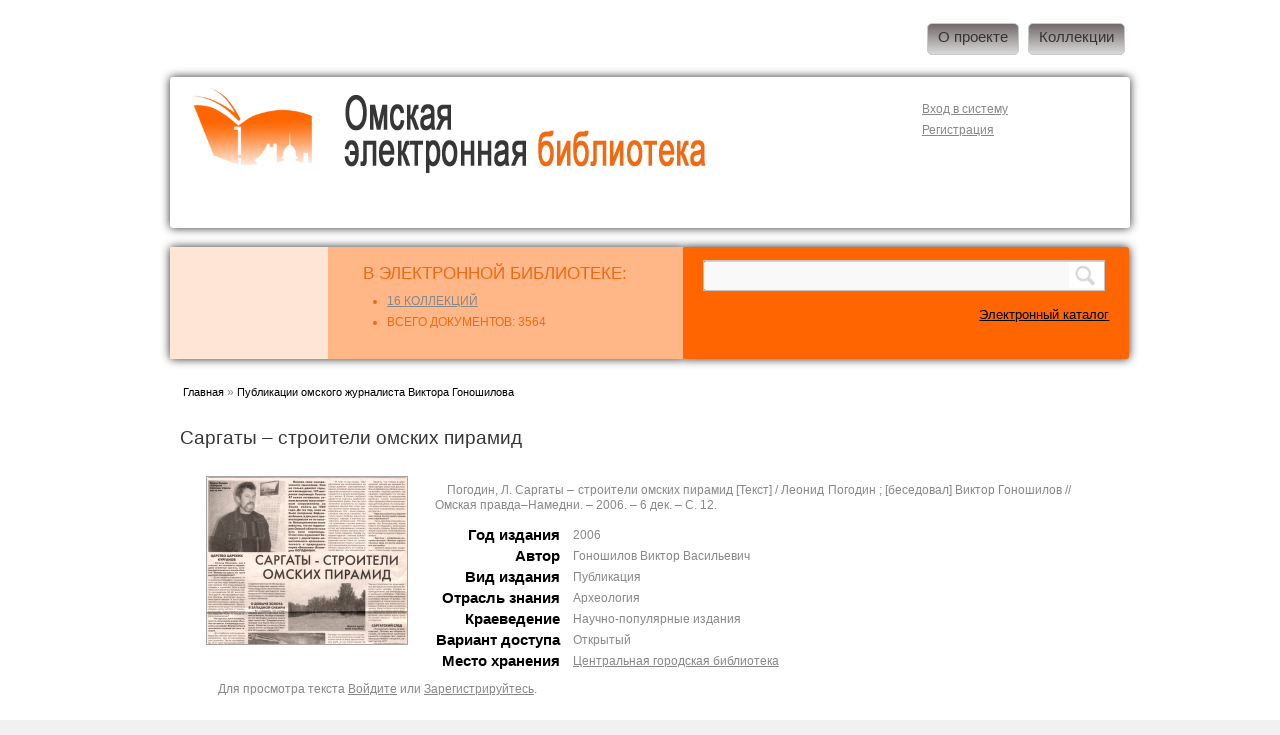

--- FILE ---
content_type: text/html; charset=utf-8
request_url: https://lib.omsk.ru/lib/node/4546
body_size: 8287
content:
<!DOCTYPE html PUBLIC "-//W3C//DTD XHTML+RDFa 1.0//EN"
  "http://www.w3.org/MarkUp/DTD/xhtml-rdfa-1.dtd">
<html xmlns="http://www.w3.org/1999/xhtml" xml:lang="ru" version="XHTML+RDFa 1.0" dir="ltr"
  xmlns:content="http://purl.org/rss/1.0/modules/content/"
  xmlns:dc="http://purl.org/dc/terms/"
  xmlns:foaf="http://xmlns.com/foaf/0.1/"
  xmlns:og="http://ogp.me/ns#"
  xmlns:rdfs="http://www.w3.org/2000/01/rdf-schema#"
  xmlns:sioc="http://rdfs.org/sioc/ns#"
  xmlns:sioct="http://rdfs.org/sioc/types#"
  xmlns:skos="http://www.w3.org/2004/02/skos/core#"
  xmlns:xsd="http://www.w3.org/2001/XMLSchema#">

<head profile="http://www.w3.org/1999/xhtml/vocab">
  <meta http-equiv="Content-Type" content="text/html; charset=utf-8" />
<meta name="Generator" content="Drupal 7 (http://drupal.org)" />
<link rel="canonical" href="/lib/node/4546" />
<link rel="shortlink" href="/lib/node/4546" />
<link rel="shortcut icon" href="https://lib.omsk.ru/lib/themes/omeb3/favicon.ico" type="image/vnd.microsoft.icon" />
  <title>Саргаты – строители омских пирамид  | Омские муниципальные библиотеки</title>
  <style type="text/css" media="all">
@import url("https://lib.omsk.ru/lib/modules/system/system.base.css?s2noqz");
@import url("https://lib.omsk.ru/lib/modules/system/system.menus.css?s2noqz");
@import url("https://lib.omsk.ru/lib/modules/system/system.messages.css?s2noqz");
@import url("https://lib.omsk.ru/lib/modules/system/system.theme.css?s2noqz");
</style>
<style type="text/css" media="all">
@import url("https://lib.omsk.ru/lib/modules/calendar/css/calendar_multiday.css?s2noqz");
@import url("https://lib.omsk.ru/lib/modules/comment/comment.css?s2noqz");
@import url("https://lib.omsk.ru/lib/modules/field/theme/field.css?s2noqz");
@import url("https://lib.omsk.ru/lib/modules/node/node.css?s2noqz");
@import url("https://lib.omsk.ru/lib/modules/search/search.css?s2noqz");
@import url("https://lib.omsk.ru/lib/modules/user/user.css?s2noqz");
@import url("https://lib.omsk.ru/lib/modules/views/css/views.css?s2noqz");
@import url("https://lib.omsk.ru/lib/modules/back_to_top/css/back_to_top.css?s2noqz");
@import url("https://lib.omsk.ru/lib/modules/ckeditor/css/ckeditor.css?s2noqz");
</style>
<style type="text/css" media="all">
@import url("https://lib.omsk.ru/lib/modules/colorbox/styles/default/colorbox_style.css?s2noqz");
@import url("https://lib.omsk.ru/lib/modules/ctools/css/ctools.css?s2noqz");
@import url("https://lib.omsk.ru/lib/modules/lightbox2/css/lightbox.css?s2noqz");
</style>
<style type="text/css" media="all">
@import url("https://lib.omsk.ru/lib/themes/omeb3/style.css?s2noqz");
@import url("https://lib.omsk.ru/lib/themes/omeb3/social-likes_classic.css?s2noqz");
</style>
<style type="text/css" media="print">
@import url("https://lib.omsk.ru/lib/themes/omeb3/print.css?s2noqz");
</style>
  <script type="text/javascript" src="https://lib.omsk.ru/lib/modules/jquery_update/replace/jquery/1.12/jquery.min.js?v=1.12.4"></script>
<script type="text/javascript" src="https://lib.omsk.ru/lib/misc/jquery-extend-3.4.0.js?v=1.12.4"></script>
<script type="text/javascript" src="https://lib.omsk.ru/lib/misc/jquery-html-prefilter-3.5.0-backport.js?v=1.12.4"></script>
<script type="text/javascript" src="https://lib.omsk.ru/lib/misc/jquery.once.js?v=1.2"></script>
<script type="text/javascript" src="https://lib.omsk.ru/lib/misc/drupal.js?s2noqz"></script>
<script type="text/javascript" src="https://lib.omsk.ru/lib/modules/jquery_update/js/jquery_browser.js?v=0.0.1"></script>
<script type="text/javascript" src="https://lib.omsk.ru/lib/modules/jquery_update/replace/ui/ui/minified/jquery.ui.effect.min.js?v=1.10.2"></script>
<script type="text/javascript" src="https://lib.omsk.ru/lib/modules/jquery_update/replace/ui/external/jquery.cookie.js?v=67fb34f6a866c40d0570"></script>
<script type="text/javascript" src="https://lib.omsk.ru/lib/modules/jquery_update/replace/jquery.form/4/jquery.form.min.js?v=4.2.1"></script>
<script type="text/javascript" src="https://lib.omsk.ru/lib/misc/form-single-submit.js?v=7.98"></script>
<script type="text/javascript" src="https://lib.omsk.ru/lib/misc/form.js?v=7.98"></script>
<script type="text/javascript" src="https://lib.omsk.ru/lib/misc/ajax.js?v=7.98"></script>
<script type="text/javascript" src="https://lib.omsk.ru/lib/modules/jquery_update/js/jquery_update.js?v=0.0.1"></script>
<script type="text/javascript" src="https://lib.omsk.ru/lib/modules/back_to_top/js/back_to_top.js?s2noqz"></script>
<script type="text/javascript" src="https://lib.omsk.ru/lib/sites/default/files/languages/ru_oe1nHtQ5Yzy6TBvcJV4LdUQDp91ER8ak1waSgfo3WmM.js?s2noqz"></script>
<script type="text/javascript" src="https://lib.omsk.ru/lib/sites/all/libraries/colorbox/jquery.colorbox-min.js?s2noqz"></script>
<script type="text/javascript" src="https://lib.omsk.ru/lib/modules/colorbox/js/colorbox.js?s2noqz"></script>
<script type="text/javascript" src="https://lib.omsk.ru/lib/modules/colorbox/styles/default/colorbox_style.js?s2noqz"></script>
<script type="text/javascript" src="https://lib.omsk.ru/lib/modules/lightbox2/js/lightbox.js?s2noqz"></script>
<script type="text/javascript" src="https://lib.omsk.ru/lib/modules/better_exposed_filters/better_exposed_filters.js?s2noqz"></script>
<script type="text/javascript" src="https://lib.omsk.ru/lib/modules/views/js/base.js?s2noqz"></script>
<script type="text/javascript" src="https://lib.omsk.ru/lib/misc/progress.js?v=7.98"></script>
<script type="text/javascript" src="https://lib.omsk.ru/lib/modules/views/js/ajax_view.js?s2noqz"></script>
<script type="text/javascript" src="https://lib.omsk.ru/lib/misc/collapse.js?v=7.98"></script>
<script type="text/javascript">
<!--//--><![CDATA[//><!--
jQuery.extend(Drupal.settings, {"basePath":"\/lib\/","pathPrefix":"","setHasJsCookie":0,"ajaxPageState":{"theme":"omeb3","theme_token":"9KN5UVLy4jFMTpUBX6J4bRfl3ePRxXeOxrEgVMWmwcI","jquery_version":"1.12","jquery_version_token":"orcanq3AtTbzHaEs0YTCY7gSoW9TXPjHzpLKdXwcjY4","js":{"modules\/jquery_update\/replace\/jquery\/1.12\/jquery.min.js":1,"misc\/jquery-extend-3.4.0.js":1,"misc\/jquery-html-prefilter-3.5.0-backport.js":1,"misc\/jquery.once.js":1,"misc\/drupal.js":1,"modules\/jquery_update\/js\/jquery_browser.js":1,"modules\/jquery_update\/replace\/ui\/ui\/minified\/jquery.ui.effect.min.js":1,"modules\/jquery_update\/replace\/ui\/external\/jquery.cookie.js":1,"modules\/jquery_update\/replace\/jquery.form\/4\/jquery.form.min.js":1,"misc\/form-single-submit.js":1,"misc\/form.js":1,"misc\/ajax.js":1,"modules\/jquery_update\/js\/jquery_update.js":1,"modules\/back_to_top\/js\/back_to_top.js":1,"public:\/\/languages\/ru_oe1nHtQ5Yzy6TBvcJV4LdUQDp91ER8ak1waSgfo3WmM.js":1,"sites\/all\/libraries\/colorbox\/jquery.colorbox-min.js":1,"modules\/colorbox\/js\/colorbox.js":1,"modules\/colorbox\/styles\/default\/colorbox_style.js":1,"modules\/lightbox2\/js\/lightbox.js":1,"modules\/better_exposed_filters\/better_exposed_filters.js":1,"modules\/views\/js\/base.js":1,"misc\/progress.js":1,"modules\/views\/js\/ajax_view.js":1,"misc\/collapse.js":1},"css":{"modules\/system\/system.base.css":1,"modules\/system\/system.menus.css":1,"modules\/system\/system.messages.css":1,"modules\/system\/system.theme.css":1,"modules\/calendar\/css\/calendar_multiday.css":1,"modules\/comment\/comment.css":1,"modules\/field\/theme\/field.css":1,"modules\/node\/node.css":1,"modules\/search\/search.css":1,"modules\/user\/user.css":1,"modules\/views\/css\/views.css":1,"modules\/back_to_top\/css\/back_to_top.css":1,"modules\/ckeditor\/css\/ckeditor.css":1,"modules\/colorbox\/styles\/default\/colorbox_style.css":1,"modules\/ctools\/css\/ctools.css":1,"modules\/lightbox2\/css\/lightbox.css":1,"themes\/omeb3\/style.css":1,"themes\/omeb3\/social-likes_classic.css":1,"themes\/omeb3\/print.css":1}},"colorbox":{"opacity":"0.85","current":"{current} of {total}","previous":"\u00ab Prev","next":"Next \u00bb","close":"Close","maxWidth":"98%","maxHeight":"98%","fixed":true,"mobiledetect":true,"mobiledevicewidth":"480px","file_public_path":"\/lib\/sites\/default\/files","specificPagesDefaultValue":"admin*\nimagebrowser*\nimg_assist*\nimce*\nnode\/add\/*\nnode\/*\/edit\nprint\/*\nprintpdf\/*\nsystem\/ajax\nsystem\/ajax\/*"},"lightbox2":{"rtl":"0","file_path":"\/lib\/(\\w\\w\/)public:\/","default_image":"\/lib\/modules\/lightbox2\/images\/brokenimage.jpg","border_size":10,"font_color":"000","box_color":"fff","top_position":"","overlay_opacity":"0.8","overlay_color":"000","disable_close_click":true,"resize_sequence":0,"resize_speed":400,"fade_in_speed":400,"slide_down_speed":600,"use_alt_layout":false,"disable_resize":false,"disable_zoom":false,"force_show_nav":false,"show_caption":true,"loop_items":false,"node_link_text":"View Image Details","node_link_target":false,"image_count":"Image !current of !total","video_count":"Video !current of !total","page_count":"Page !current of !total","lite_press_x_close":"press \u003Ca href=\u0022#\u0022 onclick=\u0022hideLightbox(); return FALSE;\u0022\u003E\u003Ckbd\u003Ex\u003C\/kbd\u003E\u003C\/a\u003E to close","download_link_text":"","enable_login":false,"enable_contact":false,"keys_close":"c x 27","keys_previous":"p 37","keys_next":"n 39","keys_zoom":"z","keys_play_pause":"32","display_image_size":"original","image_node_sizes":"()","trigger_lightbox_classes":"","trigger_lightbox_group_classes":"","trigger_slideshow_classes":"","trigger_lightframe_classes":"","trigger_lightframe_group_classes":"","custom_class_handler":0,"custom_trigger_classes":"","disable_for_gallery_lists":true,"disable_for_acidfree_gallery_lists":true,"enable_acidfree_videos":true,"slideshow_interval":5000,"slideshow_automatic_start":true,"slideshow_automatic_exit":true,"show_play_pause":true,"pause_on_next_click":false,"pause_on_previous_click":true,"loop_slides":false,"iframe_width":600,"iframe_height":400,"iframe_border":1,"enable_video":false,"useragent":"Mozilla\/5.0 (Macintosh; Intel Mac OS X 10_15_7) AppleWebKit\/537.36 (KHTML, like Gecko) Chrome\/131.0.0.0 Safari\/537.36; ClaudeBot\/1.0; +claudebot@anthropic.com)"},"better_exposed_filters":{"datepicker":false,"slider":false,"settings":[],"autosubmit":false,"views":{"glossavtor":{"displays":{"block_7":{"filters":[]},"block_1":{"filters":[]},"block_2":{"filters":[]},"block_3":{"filters":[]},"block_4":{"filters":[]},"block_5":{"filters":[]},"block_6":{"filters":[]}}}}},"urlIsAjaxTrusted":{"\/lib\/poisk":true,"\/lib\/views\/ajax":true},"views":{"ajax_path":"\/lib\/views\/ajax","ajaxViews":{"views_dom_id:9e0ec2fa38697196a132a4938c45f308":{"view_name":"glossavtor","view_display_id":"block_7","view_args":"","view_path":"node\/4546","view_base_path":"glossary8\/%","view_dom_id":"9e0ec2fa38697196a132a4938c45f308","pager_element":0},"views_dom_id:911a5d6dee8531a6b9a1532fa4ce5076":{"view_name":"glossavtor","view_display_id":"block_1","view_args":"","view_path":"node\/4546","view_base_path":"glossary2","view_dom_id":"911a5d6dee8531a6b9a1532fa4ce5076","pager_element":0},"views_dom_id:4c4e8610cb3e0b7b206960a77dcbf04a":{"view_name":"glossavtor","view_display_id":"block_2","view_args":"","view_path":"node\/4546","view_base_path":"glossary3","view_dom_id":"4c4e8610cb3e0b7b206960a77dcbf04a","pager_element":0},"views_dom_id:6d93c759efdec94fe225c3132e47fc5f":{"view_name":"glossavtor","view_display_id":"block_3","view_args":"","view_path":"node\/4546","view_base_path":"glossary4","view_dom_id":"6d93c759efdec94fe225c3132e47fc5f","pager_element":0},"views_dom_id:72d72eed1446051fcf483f0d866d8557":{"view_name":"glossavtor","view_display_id":"block_4","view_args":"","view_path":"node\/4546","view_base_path":"glossary5","view_dom_id":"72d72eed1446051fcf483f0d866d8557","pager_element":0},"views_dom_id:2070604807a862bf0f81f2f6614b47f6":{"view_name":"glossavtor","view_display_id":"block_5","view_args":"","view_path":"node\/4546","view_base_path":"glossary6","view_dom_id":"2070604807a862bf0f81f2f6614b47f6","pager_element":0},"views_dom_id:36aaed9d13a225e110a5fe8b0ae623f8":{"view_name":"glossavtor","view_display_id":"block_6","view_args":"","view_path":"node\/4546","view_base_path":"glossary7","view_dom_id":"36aaed9d13a225e110a5fe8b0ae623f8","pager_element":0}}},"back_to_top":{"back_to_top_button_trigger":"100","back_to_top_button_text":"\u041d\u0430\u0432\u0435\u0440\u0445","#attached":{"library":[["system","ui"]]}}});
//--><!]]>
</script>
</head>
<body class="html not-front not-logged-in no-sidebars page-node page-node- page-node-4546 node-type-elbib" >
  <div id="skip-link">
    <a href="#main-content" class="element-invisible element-focusable">Перейти к основному содержанию</a>
  </div>
    

  
  <div id="wrapper1">
	<div id="wrapper2">
		<div id="wrapper3">
 <table border=1 width=960 align=center>
  <tr><td height=10>&nbsp;</td></tr>
<tr><td><div id="header">
      <table width=100%>
	  <tr>
		<td  >
	  <div class='top'>   <div class="region region-top">
    <div id="block-system-main-menu" class="block block-system block-menu">

    
  <div class="content">
    <ul class="menu"><li class="first leaf"><a href="/lib/node/7" title="">О проекте</a></li>
<li class="last leaf"><a href="/lib/node/23" title="">Коллекции</a></li>
</ul>  </div>
</div>
  </div>
</div>
	  </td></tr>
        <tr>
		<td  class=logotip >
		<div id="logo-floater">
                              <div id="branding"><strong><a href="/lib/">
                          <img src="https://lib.omsk.ru/lib/themes/omeb3/logo.png" alt="" title="" id="logo" />
                                    </a></strong></div>
                  		
        </div>
        
		<div class='zagl'>   <div class="region region-zagl">
    <div id="block-block-5" class="block block-block">

    
  <div class="content">
    <p><a href="/lib"><img alt="" src="/lib/sites/default/files/logo5.png" style="height:78px; width:362px" /></a></p>
  </div>
</div>
<div id="block-menu-menu-vhod" class="block block-menu">

    
  <div class="content">
    <ul class="menu"><li class="first leaf"><a href="/lib/user" title="">Вход в систему</a></li>
<li class="last leaf"><a href="/lib/user/register" title="">Регистрация</a></li>
</ul>  </div>
</div>
  </div>
</div>
		
		
		<div id="search_block_top">
					</div>
		
		</td>
		
		</tr>
		<tr><td>
		<div class=row1></div>
		</td></tr>
		<tr><td>
	<div class=row><div class=row2>  <div class="region region-row2">
    <div id="block-block-1" class="block block-block">

    
  <div class="content">
    <p><img alt="" src="/lib/sites/default/files/log.png" style="height:95px; width:95px" /></p>
  </div>
</div>
<div id="block-block-2" class="block block-block">

    
  <div class="content">
    В электронной библиотеке:<ul><li><a href=http://lib.omsk.ru/lib/node/23>16 коллекций</a></li><li >Всего документов: 3564  </li></ul><!-- &nbsp;&nbsp; 0&nbsp;&nbsp;0&nbsp;&nbsp;&nbsp;-->  </div>
</div>
  </div>
</div><div class=row22><table><tr><td><div class=row22>  <div class="region region-row22">
    <div id="block-views-exp-poisk-page" class="block block-views">

    
  <div class="content">
    <form action="/lib/poisk" method="get" id="views-exposed-form-poisk-page" accept-charset="UTF-8"><div><div class="views-exposed-form">
  <div class="views-exposed-widgets clearfix">
          <div id="edit-body-value-wrapper" class="views-exposed-widget views-widget-filter-body_value">
                        <div class="views-widget">
          <div class="form-item form-type-textfield form-item-body-value">
 <input type="text" id="edit-body-value" name="body_value" value="" size="30" maxlength="128" class="form-text" />
</div>
        </div>
              </div>
                    <div class="views-exposed-widget views-submit-button">
      <input type="submit" id="edit-submit-poisk" value="Найти" class="form-submit" />    </div>
      </div>
</div>
</div></form>  </div>
</div>
  </div>
</div></td></tr><tr><td>  <div class="region region-row23">
    <div id="block-block-6" class="block block-block">

    
  <div class="content">
    <p><a href="http://91.144.189.235/CGI/irbis64r_15/cgiirbis_64.exe?LNG=&amp;C21COM=F&amp;I21DBN=IBIS&amp;P21DBN=IBIS" style="line-height: 20.8px; text-align: center;" target="_blank">Электронный каталог</a></p>
  </div>
</div>
  </div>
</div></td></tr></table></div></div>
	</td></tr>
	  
	  </table></div>
</td></tr>
<tr>
<td>	  
	  <div id='columns'>
	  <table width=100% >
	  <tr>
	 
		<td>
            
      <div id="center"><div id="squeeze"><div class="right-corner"><div class="left-corner">
          <h2 class="element-invisible">Вы здесь</h2><div class="breadcrumb"><a href="/lib/">Главная</a> » <a href="/lib/node/4432">Публикации омского журналиста Виктора Гоношилова</a></div>                    <a id="main-content"></a>
          <div id="tabs-wrapper" class="clearfix">                                <h1 class="with-tabs">Саргаты – строители омских пирамид </h1>
                              </div>                                                  <div class="clearfix">
              <div class="region region-content">
    <div id="block-system-main" class="block block-system">

    
  <div class="content">
    <div id="node-4546" class="node node-elbib" about="/lib/node/4546" typeof="sioc:Item foaf:Document">

  
      <span property="dc:title" content="Саргаты – строители омских пирамид " class="rdf-meta element-hidden"></span><span property="sioc:num_replies" content="0" datatype="xsd:integer" class="rdf-meta element-hidden"></span>
  
  <div class="content clearfix">
   
   
   
   
   <table cellpadding="5" cellspacing="5">
   <tr>
   <td>
		
		<div class="field-items">
			<div class="field-item"><div class="field field-name-field-izizd field-type-image field-label-hidden"><div class="field-items"><div class="field-item even"><img typeof="foaf:Image" src="https://lib.omsk.ru/lib/sites/default/files/styles/obl200_270/public/18_4.jpg?itok=Su7hUH1B" width="200" height="167" alt="" /></div></div></div></div>
		</div>
		
   </td>
   <td>
		<table cellpadding="3" cellspacing="3">
		<tr>
			<td>
						<div class="field-items">
				<div class="field-item"><div class="field field-name-body field-type-text-with-summary field-label-hidden"><div class="field-items"><div class="field-item even" property="content:encoded"><p>Погодин, Л. Саргаты – строители омских пирамид [Текст] / Леонид Погодин ; [беседовал] Виктор Гоношилов // Омская правда–Намедни. – 2006. – 6 дек. – С. 12.</p>
</div></div></div></div>
			</div>
						</td>
		</tr>
		<tr>
			<td>
				<table cellpadding="3" cellspacing="3">
									<tr>
						<td>
							<h3 class="field-label">Год издания</h3>
						</td>
						<td>
							
							<div class="field-items">
								<div class="field-item"><div class="field field-name-field-godizd2 field-type-text field-label-hidden"><div class="field-items"><div class="field-item even">2006</div></div></div></div>
							</div>
							
						</td>
					</tr>
															<tr>
						<td>
							<h3 class="field-label">Автор</h3>
						</td>
						<td>
							
							 <div class="field-items">
								<div class="field-item"><div class="field field-name-field-avtizd field-type-text field-label-hidden"><div class="field-items"><div class="field-item even">Гоношилов Виктор Васильевич</div></div></div></div>
							</div>
							
							
						</td>
					</tr>
															<tr>
						<td>
							<h3 class="field-label">Вид издания</h3>
						</td>
						<td>
							
							<div class="field-items">
								<div class="field-item"><div class="field field-name-field-vidizd field-type-list-text field-label-hidden"><div class="field-items"><div class="field-item even">Публикация</div></div></div></div>
							</div>
							
							
						</td>
					</tr>
															<tr>
						<td>
							<h3 class="field-label">Отрасль знания</h3>
						</td>
						<td>
							
							 <div class="field-items">
								<div class="field-item"><div class="field field-name-field-otrizd field-type-list-text field-label-hidden"><div class="field-items"><div class="field-item even">Археология</div></div></div></div>
							</div>
							
							
						</td>
					</tr>
																				<tr>
						<td>
							<h3 class="field-label">Краеведение</h3>
						</td>
						<td>
							
							<div class="field-items">
								<div class="field-item"><div class="field field-name-field-kraeved field-type-list-text field-label-hidden"><div class="field-items"><div class="field-item even">Научно-популярные издания</div></div></div></div>
							</div>
							
							
						</td>
					</tr>
															<tr>
						<td>
							<h3 class="field-label">Вариант доступа</h3>
						</td>
						<td>
							
							 <div class="field-items">
								<div class="field-item"><div class="field field-name-field-dostup field-type-list-text field-label-hidden"><div class="field-items"><div class="field-item even">Открытый</div></div></div></div>
								</div>
							
							
						</td>
					</tr>
										                    					<tr>
						<td>
							<h3 class="field-label">Место хранения </h3>
						</td>
						<td>
							
							 <div class="field-items">
								<div class="field-item"><div class="field field-name-field-mesto field-type-link-field field-label-hidden"><div class="field-items"><div class="field-item even"><a href="http://lib.omsk.ru/libomsk/node/131" target="_blank">Центральная городская библиотека</a></div></div></div></div>
								</div>
							
							
						</td>
					</tr>
					                                        
                    				</table>
			</td>
		</tr>
		</table>
   
   
   </td>
   </tr>
   
   
   
      
   
    
    <tr>
   <td colspan=2>
		<div class="field-items">
			<div class="field-item"><p>Для просмотра текста <a href=http://lib.omsk.ru/lib/user>Войдите</a> или <a href=http://lib.omsk.ru/lib/user/register>Зарегистрируйтесь</a>.</p></div>
		</div>
   </td>
   </tr>
         </table>
   
   
  
   
   
   
   
   
   



   
   
   
   
   
   
   
  <div class="clearfix">
          <div class="links"></div>
    
      </div>

</div>
  </div>
</div>
  </div>
          </div>
                          </div></div></div></div></div> <!-- /.left-corner, /.right-corner, /#squeeze, /#center -->
     
		</div><!-- /#center -->
		</td>
		
		
		
	  
	</div><!-- /#columns -->
	</tr></table>
</td></tr>	
	</div><!-- /#wrapper3 -->
	<tr><td>
	<div class=row5>  <div class="region region-row5">
    <div id="block-views-glossavtor-block-7" class="block block-views">

    <h2>Год издания</h2>
  
  <div class="content">
    <div class="view view-glossavtor view-id-glossavtor view-display-id-block_7 view-dom-id-9e0ec2fa38697196a132a4938c45f308">
        
  
  
      <div class="view-content">
        <div class="views-summary views-summary-unformatted">        <a href="/lib/glossary8/1850-1899">1850-1899</a>
          (17)
      </div>  <div class="views-summary views-summary-unformatted">        <a href="/lib/glossary8/1900-1949">1900-1949</a>
          (202)
      </div>  <div class="views-summary views-summary-unformatted">        <a href="/lib/glossary8/1950-1999">1950-1999</a>
          (3098)
      </div>  <div class="views-summary views-summary-unformatted">        <a href="/lib/glossary8/2000-...">2000-...</a>
          (247)
      </div>    </div>
  
  
  
  
  
  
</div>  </div>
</div>
<div id="block-views-glossavtor-block-1" class="block block-views">

    <h2>Автор</h2>
  
  <div class="content">
    <div class="view view-glossavtor view-id-glossavtor view-display-id-block_1 view-dom-id-911a5d6dee8531a6b9a1532fa4ce5076">
        
  
  
      <div class="view-content">
        <span class="views-summary views-summary-unformatted">        <a href="/lib/glossary2/%D0%90">А</a>
          (39)
      </span>  <span class="views-summary views-summary-unformatted">         <a href="/lib/glossary2/%D0%91">Б</a>
          (49)
      </span>  <span class="views-summary views-summary-unformatted">         <a href="/lib/glossary2/%D0%92">В</a>
          (23)
      </span>  <span class="views-summary views-summary-unformatted">         <a href="/lib/glossary2/%D0%93">Г</a>
          (141)
      </span>  <span class="views-summary views-summary-unformatted">         <a href="/lib/glossary2/%D0%94">Д</a>
          (16)
      </span>  <span class="views-summary views-summary-unformatted">         <a href="/lib/glossary2/%D0%95">Е</a>
          (6)
      </span>  <span class="views-summary views-summary-unformatted">         <a href="/lib/glossary2/%D0%96">Ж</a>
          (5)
      </span>  <span class="views-summary views-summary-unformatted">         <a href="/lib/glossary2/%D0%97">З</a>
          (14)
      </span>  <span class="views-summary views-summary-unformatted">         <a href="/lib/glossary2/%D0%98">И</a>
          (4)
      </span>  <span class="views-summary views-summary-unformatted">         <a href="/lib/glossary2/%D0%9A">К</a>
          (64)
      </span>  <span class="views-summary views-summary-unformatted">         <a href="/lib/glossary2/%D0%9B">Л</a>
          (206)
      </span>  <span class="views-summary views-summary-unformatted">         <a href="/lib/glossary2/%D0%9C">М</a>
          (31)
      </span>  <span class="views-summary views-summary-unformatted">         <a href="/lib/glossary2/%D0%9D">Н</a>
          (14)
      </span>  <span class="views-summary views-summary-unformatted">         <a href="/lib/glossary2/%D0%9E">О</a>
          (7)
      </span>  <span class="views-summary views-summary-unformatted">         <a href="/lib/glossary2/%D0%9F">П</a>
          (46)
      </span>  <span class="views-summary views-summary-unformatted">         <a href="/lib/glossary2/%D0%A0">Р</a>
          (9)
      </span>  <span class="views-summary views-summary-unformatted">         <a href="/lib/glossary2/%D0%A1">С</a>
          (44)
      </span>  <span class="views-summary views-summary-unformatted">         <a href="/lib/glossary2/%D0%A2">Т</a>
          (13)
      </span>  <span class="views-summary views-summary-unformatted">         <a href="/lib/glossary2/%D0%A3">У</a>
          (11)
      </span>  <span class="views-summary views-summary-unformatted">         <a href="/lib/glossary2/%D0%A4">Ф</a>
          (3)
      </span>  <span class="views-summary views-summary-unformatted">         <a href="/lib/glossary2/%D0%A5">Х</a>
          (5)
      </span>  <span class="views-summary views-summary-unformatted">         <a href="/lib/glossary2/%D0%A6">Ц</a>
          (16)
      </span>  <span class="views-summary views-summary-unformatted">         <a href="/lib/glossary2/%D0%A7">Ч</a>
          (8)
      </span>  <span class="views-summary views-summary-unformatted">         <a href="/lib/glossary2/%D0%A8">Ш</a>
          (13)
      </span>  <span class="views-summary views-summary-unformatted">         <a href="/lib/glossary2/%D0%A9">Щ</a>
          (2)
      </span>  <span class="views-summary views-summary-unformatted">         <a href="/lib/glossary2/%D0%AD">Э</a>
          (3)
      </span>  <span class="views-summary views-summary-unformatted">         <a href="/lib/glossary2/%D0%AE">Ю</a>
          (2)
      </span>  <span class="views-summary views-summary-unformatted">         <a href="/lib/glossary2/%D0%AF">Я</a>
          (5)
      </span>    </div>
  
  
  
  
  
  
</div>  </div>
</div>
<div id="block-views-glossavtor-block-2" class="block block-views">

    <h2>Вид издания</h2>
  
  <div class="content">
    <div class="view view-glossavtor view-id-glossavtor view-display-id-block_2 view-dom-id-4c4e8610cb3e0b7b206960a77dcbf04a">
        
  
  
      <div class="view-content">
        <div class="views-summary views-summary-unformatted">        <a href="/lib/glossary3/vi02">Журнал</a>
          (5)
      </div>  <div class="views-summary views-summary-unformatted">        <a href="/lib/glossary3/vi03">Газета</a>
          (2716)
      </div>  <div class="views-summary views-summary-unformatted">        <a href="/lib/glossary3/vi04">Публикация</a>
          (368)
      </div>  <div class="views-summary views-summary-unformatted">        <a href="/lib/glossary3/vi07">Другое</a>
          (1)
      </div>  <div class="views-summary views-summary-unformatted">        <a href="/lib/glossary3/vi08">Электронное издание</a>
          (1)
      </div>  <div class="views-summary views-summary-unformatted">        <a href="/lib/glossary3/vi1">Книга</a>
          (321)
      </div>  <div class="views-summary views-summary-unformatted">        <a href="/lib/glossary3/vi8">Брошюра</a>
          (152)
      </div>    </div>
  
  
  
  
  
  
</div>  </div>
</div>
<div id="block-views-glossavtor-block-3" class="block block-views">

    <h2>Отрасль знания</h2>
  
  <div class="content">
    <div class="view view-glossavtor view-id-glossavtor view-display-id-block_3 view-dom-id-6d93c759efdec94fe225c3132e47fc5f">
        
  
  
      <div class="view-content">
        <div class="views-summary views-summary-unformatted">        <a href="/lib/glossary4/"></a>
          (13)
      </div>  <div class="views-summary views-summary-unformatted">        <a href="/lib/glossary4/oi001">Археология</a>
          (8)
      </div>  <div class="views-summary views-summary-unformatted">        <a href="/lib/glossary4/oi0014">Туризм</a>
          (4)
      </div>  <div class="views-summary views-summary-unformatted">        <a href="/lib/glossary4/oi002">Естественные науки</a>
          (21)
      </div>  <div class="views-summary views-summary-unformatted">        <a href="/lib/glossary4/oi006">Культурно-досуговая деятельность</a>
          (4)
      </div>  <div class="views-summary views-summary-unformatted">        <a href="/lib/glossary4/oi007">Музейное дело</a>
          (1)
      </div>    </div>
  
      <h2 class="element-invisible">Страницы</h2><div class="item-list"><ul class="pager"><li class="pager-current first">1</li>
<li class="pager-item"><a title="На страницу номер 2" href="/lib/node/4546?page=1">2</a></li>
<li class="pager-item"><a title="На страницу номер 3" href="/lib/node/4546?page=2">3</a></li>
<li class="pager-item"><a title="На страницу номер 4" href="/lib/node/4546?page=3">4</a></li>
<li class="pager-item"><a title="На страницу номер 5" href="/lib/node/4546?page=4">5</a></li>
<li class="pager-next"><a href="/lib/node/4546?page=1"> ›</a></li>
<li class="pager-last last"><a href="/lib/node/4546?page=4"> »</a></li>
</ul></div>  
  
  
  
  
</div>  </div>
</div>
<div id="block-views-glossavtor-block-5" class="block block-views">

    <h2>Краеведение</h2>
  
  <div class="content">
    <div class="view view-glossavtor view-id-glossavtor view-display-id-block_5 view-dom-id-2070604807a862bf0f81f2f6614b47f6">
        
  
  
      <div class="view-content">
        <div class="views-summary views-summary-unformatted">        <a href="/lib/glossary6/kr001">История</a>
          (8)
      </div>  <div class="views-summary views-summary-unformatted">        <a href="/lib/glossary6/kr003">Политика</a>
          (137)
      </div>  <div class="views-summary views-summary-unformatted">        <a href="/lib/glossary6/kr01">Литературоведение</a>
          (7)
      </div>  <div class="views-summary views-summary-unformatted">        <a href="/lib/glossary6/kr02">Культурно-досуговая деятельность</a>
          (2)
      </div>  <div class="views-summary views-summary-unformatted">        <a href="/lib/glossary6/kr03">Туризм</a>
          (3)
      </div>    </div>
  
      <h2 class="element-invisible">Страницы</h2><div class="item-list"><ul class="pager"><li class="pager-current first">1</li>
<li class="pager-item"><a title="На страницу номер 2" href="/lib/node/4546?page=1">2</a></li>
<li class="pager-next"><a title="На следующую страницу" href="/lib/node/4546?page=1">следующая ›</a></li>
<li class="pager-last last"><a title="На последнюю страницу" href="/lib/node/4546?page=1">последняя »</a></li>
</ul></div>  
  
  
  
  
</div>  </div>
</div>
<div id="block-views-glossavtor-block-6" class="block block-views">

    <h2>Вариант доступа</h2>
  
  <div class="content">
    <div class="view view-glossavtor view-id-glossavtor view-display-id-block_6 view-dom-id-36aaed9d13a225e110a5fe8b0ae623f8">
        
  
  
      <div class="view-content">
        <div class="views-summary views-summary-unformatted">        <a href="/lib/glossary7/d1">Открытый</a>
          (633)
      </div>  <div class="views-summary views-summary-unformatted">        <a href="/lib/glossary7/d3">Ограниченный</a>
          (2931)
      </div>    </div>
  
  
  
  
  
  
</div>  </div>
</div>
  </div>
</div>
	</td></tr>
	<tr><td>
	<div class=row5></div>
	</td></tr>
	<tr><td>
	<div class=row7></div>
	</td></tr>
	<tr><td>
	<div class=row8>  <div class="region region-row8">
    <div id="block-block-3" class="block block-block">

    
  <div class="content">
    <div>
<script src="http://ajax.googleapis.com/ajax/libs/jquery/1.11.0/jquery.min.js"></script>
<script src="http://lib.omsk.ru/lib/themes/omeb3/social-likes.min.js"></script>
<div class=rd><div class=reply>Рассказать друзьям:&nbsp; </div><br>
<div >
	<div class="social-likes">
	<div class="facebook" title="Поделиться ссылкой на Фейсбуке">Facebook</div>
	<div class="mailru" title="Поделиться ссылкой в Моём мире">Мой мир</div>
	<div class="vkontakte" title="Поделиться ссылкой во Вконтакте">Вконтакте</div>
	<div class="odnoklassniki" title="Поделиться ссылкой в Одноклассниках">Одноклассники</div>
</div></div>
</div>
</div></div>
</div>
  </div>
</div>
  </div>
</div>
	</td></tr>
	<tr><td>
			<div id="footer_wrapper">
				<div id="footer">
					<div id="tmfooterlinks">

							<p>&copy;  <a href="http://www.lib.omsk.ru">БУК г. Омска "ОМБ"</a>, 2015 - 2026</p>
							<p>При полном или частичном использовании материалов ссылка <br>на Омскую электронную библиотеку обязательна.</p>
					</div>
 
					<div id="tmtextblock1">
  <div class="region region-row9">
    <div id="block-block-4" class="block block-block">

    
  <div class="content">
    <p><strong>Контактная информация:</strong><br />
644048, г. Омск, бульвар Победы, 4<br />
тел.: (3812) 31-52-70, 30-04-27<br />
<a href="mailto:zam_avt@mail.ru">zam_avt@mail.ru</a></p>
  </div>
</div>
<div id="block-block-13" class="block block-block">

    
  <div class="content">
    <table cellpadding="0" cellspacing="0" border="0" width="88" height="31" style="line-height:0;width:88px;">
<tr style="height:10px;">
<td style="padding:0;width:38px;height:10px;"><a href="http://www.24log.de" target="_blank"><img src="http://counter.24log.ru/buttons/24/bg24-4_1.gif" width="38" height="10" border="0" alt="Besucherzahler" title="Besucherzahler " style="margin:0;padding:0;" /></a></td>
<td style="padding:0;width:50px;height:10px;"><a href="http://www.24log.ru" target="_blank"><img src="http://counter.24log.ru/buttons/24/bg24-4_3.gif" width="50" height="10" border="0" alt="" style="margin:0;padding:0;" /></a></td>
</tr>
<tr style="height:21px;">
<td style="padding:0;width:38px;height:21px"><a href="http://www.24log.ru" target="_blank"><img src="http://counter.24log.ru/buttons/24/bg24-4_2.gif" width="38" height="21" alt="счетчик посещений" title="счетчик посещений" border="0" style="margin:0;padding:0;" /></a></td>
<script type="text/javascript" language="javascript">
<!--//--><![CDATA[// ><!--

document.write('<td style="padding:0px;width:50px;height:21px;"><a href="http://www.24log.ru/rating/rating.php?c=8" target="_blank"><img border="0" width="50" height="21" src="http://counter.24log.ru/counter?id=248074&t=24&st=4&r='+escape(document.referrer)+'&u='+escape(document.URL)+'&s='+((typeof(screen)=='undefined')?'':screen.width+'x'+screen.height+'x'+(screen.colorDepth?screen.colorDepth:screen.pixelDepth))+'&rnd='+Math.random()+'" alt="Рейтинг: Культура" title="Показано число просмотров всего и за сегодня" style="margin:0;padding:0;" />');

//--><!]]>
</script></tr>
</table>
<p><noscript><a href="http://www.24log.ru"></a></noscript></p>
  </div>
</div>
  </div>
					</div>
 
				</div>
			</div>
	
	</div><!-- /#wrapper2 -->
  </div> <!-- /#wrapper1 -->

</td></tr></table>  </body>
</html>


--- FILE ---
content_type: text/css
request_url: https://lib.omsk.ru/lib/themes/omeb3/style.css?s2noqz
body_size: 38150
content:

/**
 * Generic elements
 */

#block-system-user-menu ul li.leaf, #block-menu-menu-vhod  ul li.leaf{
    list-style-image: none;
    list-style-type: none;
}
#block-system-user-menu, #block-menu-menu-vhod
{
left: 100%;
    top: -87px;
}
#block-menu-menu-vhod
{
position: relative;
margin-left: 216px;
}
 .field-name-field-izizd img, .views-field-field-izizd img
 {
 border: 1px solid #a5a3a3;
 }
.views-slideshow-pager-fields .active img {
    border: none;
    }
.slider .views-field-field-banner img
{
position: relative;
    z-index: 1;
    opacity: 0.8;
    border-radius: 3px;
    //  box-shadow: 0 0 10px rgba(0, 0, 0, 0.83);
}
.slider .views-field-title
{
position: relative;
    z-index: 1;
    margin-left: -960px;
    width: 900px;
    margin-top: 120px;
}


.slider
{
margin-top: 70px;
}
#node-8, #nodenode-8
{
display: none;
}

 h1 " {
    font-family: Times, serif; /* ����� � ��������� */
    font-style: italic; /* ��������� ���������� ������ */
    color: navy; /* ����� ���� ������ */
    quotes: "\00ab" "\00bb"; /* ������� � ���� ������� ������� ������ */
   }



 .view-display-id-block_4
 {
     background-color: #F5F3F3;
 }
 
 .view-display-id-block_4 .views-field-title
 {}
 
#block-views-slider-block-4 .views-slideshow-cycle-main-frame-row-item
{
    display: inline-flex;

}

#block-views-slider-block-4 .views-field-field-banner
{
padding-right: 15px;
}
#block-views-slider-block-4 .views-field-title a
{

font-size: 11pt;
line-height: 15pt;
position: relative;
    top: 95pt;
        text-decoration: none;
        
    background-color: rgba(12, 12, 12, 0.73);
    padding: 10px;
    color: white; 
border-radius: 3px;   
}

 ul
 
 {
 list-style-image: none;
 }
 .row22
 {
     background-color: #FF6500;
     border-radius: 3px;
      box-shadow: 0 0 10px rgba(0, 0, 0, 0.83);
 }
 .row
 {
 display: inline-flex;
 }
 
 #block-block-7
 {
 margin-top: -25pt;
 }
  .rd
  {
  display: inline-flex;
  margin-left: 15pt;
  margin-bottom: 10pt;
  }
  #block-block-1
 {
 padding-left: 25px;
 padding-right: 10px;
     background-color: #FEE5D5;
 }
 #block-block-1 p
 {
 margin: 0;
 }
 #block-block-1 .content
 {
 margin: 0;
 }
 #logo-floater
 {
 width:140px;
 }
 #footer_wrapper #tmfooterlinks, #footer_wrapper #tmtextblock1
 {
 display: inline-block;
  width: 600px;
 }
 #footer_wrapper #tmtextblock1
 {
 display: inline-block;
  width: 300px;
  float: right;
 }
 .reply
 {
 font-size: 20px;
 color: black;
 }
 #views_slideshow_cycle_main_slider-block_5
 {
   padding: 5px 5px 0px 15px;
 }
 .logotip {
 display: inline-block; 
 width: 100%;
 background: white;
 margin-top: 15pt;
     border-radius: 3px;
     box-shadow: 0 0 10px rgba(0, 0, 0, 0.83);
 }
 .views-field-field-oblres a
 {
 opacity: 0.4;
 }
 
  .views-field-field-oblres a:hover
 {
 opacity: 1;
 }
 
 #views_slideshow_cycle_teaser_section_slider-block_5
 {
 //position: relative;
  width: 940px;
  height: 220px;
  overflow: hidden;
 }
 #block-views-slider-block-5 .views-slideshow-cycle-main-frame-row-item
 {
 display: inline-block;
  //width: 300px;
  position: relative;
   // float: right;
    width: 218px;
    border: 1px solid #E0E0E0;
  background: #FDF6E5 url(images/bg-block.png) 0px 0px repeat;
  padding-left: 6pt;
  padding-top: 5pt;
  padding-bottom: 5pt;
 }
 table
 {
 border-color: white;
 }
 
 #block-block-2
 {
 //float: right;
background-color:#FFB788;
padding-left: 19pt;
 }
 
 #block-block-6
 {
 //width: 260px;
// background-color:#d25500;
 }
 .view-display-id-block_5
 {
 padding-top: 8pt;
  padding-bottom: 8pt;
 }
 
 
 #block-block-6 p
 {
 text-indent: 0em;
 //margin-left: 6pt;
     
    // margin-left: -58pt;
    text-align: right;
    margin-right: 15pt;
    //text-align: center;
 }
 #block-block-6 a
 {
 color: #000000;
 font-size: 10pt;
 font-family: 'Oswald', sans-serif;
 }
 .view-display-id-block_1 .view-content
 {
 margin-top: 6pt;
 }
 .views-slideshow-controls-bottom
 {
 height: 0px;
 }
 .row5
 {
 margin-top: 15pt;
 
 }
 .region-row6
 {
  margin-top: 15pt;
 
 }
 .row5, .row6, .row1, .row2, .center, .row7
 {
 //border: 1px solid #E0E0E0;
  background: white url(images/bg-block.png) 0px 0px repeat;
  border-radius: 3px;
      box-shadow: 0 0 10px rgba(0, 0, 0, 0.83);
 }
 .row8, .row9
 {margin-top: 15pt;
 
  }
 .row1
 {
 //height: 50px;
 margin-top: 15pt;
 
 }
 .row1 .block
 {
 display: inline-block;
  //width: 300px;
  position: relative;
    float: right;
 }
 .row5 .block, .row6 .block
 {
 display: inline-block;
  width: 280px;
  position: relative;
  border: 1px solid #E0E0E0;
  background: #FDF6E5 url(images/bg-block.png) 0px 0px repeat;
  height: 200px;
  margin: 15px 7px 10px 7px;
  padding: 10px;
  //opacity: 0.8;
 }
 .row2 .block, .row1 .block li
 {
 display: inline-block;
  //width:250px;
  position: relative;
  float: left;
 // border: 1px solid #E0E0E0;
  //background: url(images/bg-block.png) 0px 0px repeat;
  height: 90px;
  padding: 11px;
  margin: 0 auto;
  background-color: #ffffff;
 }
#block-views-slider-block-4 .views-slideshow-pager-field-item {
height: 11px;
width: 11px;
display: inline-block;
}
#block-views-slider-block-4 .views-field-nid img {
height: 16px;
width: 16px;
}
#block-views-slider-block-4 .views-field-nid {
cursor: pointer;
background-image: url(images/tochka.png);
background-repeat: no-repeat;
background-position: 0px -44px;
}
#block-views-slider-block-4 .views-field-nid:hover, #block-views-slider-block-4 .active .views-field-nid  {
cursor: pointer;
background-image: url(images/tochka.png);
background-repeat: no-repeat;
background-position: 0px -5px;
}
#block-views-slider-block-4 .views-slideshow-controls-text {
float: right;
margin-top: 5px;
margin-right: -30px;
margin-bottom: 3px;
}
#block-views-slider-block-4 .views-slideshow-controls-text-previous {
margin-right: -5px;
}
#block-views-slider-block-4 .views-slideshow-controls-text-previous a:hover {
-moz-box-shadow: #C9C 0 0 7px;
-webkit-box-shadow: #C9C 0 0 7px;
box-shadow: #C9C 0 0 7px;
z-index: 1;
}
#block-views-slider-block-4 .zagolfrontblockrr {
margin-top: -60px;
color: #FFF;
background-color: #853285;
font-size: 13px;
display: block;
position: absolute;
height: 40px;
line-height: 120%;
padding-top: 10px;
opacity: 0.8;
max-width: 90%;
}
#block-views-slider-block-4 .zagolfrontblockrr a {
color: #FFF;
display: block;
margin-right: 10px;
margin-left: 10px;
}
.zagolfrontblockrr a:hover {
color: #E6BAE6;
}
.views-slideshow-pager-fields {
//float: right;
margin-top: 5px;
height: 0px;
    margin-left: 400px;
}
.views-slideshow-controls-text {
float: right;
margin-top: 5px;
margin-right: 3px;
margin-bottom: 3px;
}
.views-slideshow-controls-text-pause {
display: none;
}
.views-slideshow-controls-text-next a {
font-size: 0px;
//background-color: #FFF;
background-image: url(images/next.png);
//border: 1px solid #E0E0E0;
height: 49px;
width: 43px;
display: inline-block;
background-repeat: no-repeat;
background-position: left top;
border-radius: 2px;
-moz-border-radius: 2px;
-khtml-border-radius: 2px;
}
.views-slideshow-controls-text-next a {
background-image: url(images/next.png);
background-repeat: no-repeat;
background-position: left 0px;
position: relative;
  top: -120pt;
  right: 0;
  z-index: 750;
}
.views-slideshow-controls-text-previous {
margin-right: -5px;
}
.//views-slideshow-controls-text-next a:hover {
 -moz-box-shadow: #C9C 0 0 7px;
 -webkit-box-shadow: #C9C 0 0 7px;
 box-shadow: #C9C 0 0 7px;
 z-index: 1; /* For Opera */
}

.views-slideshow-controls-text-next a:hover
{
background-image: url(images/nexth.png);
}
.views-slideshow-controls-text-previous a:hover
{
background-image: url(images/prevh.png);
}
 .views-slideshow-controls-text-previous a {
font-size: 0px;
//background-color: #FFF;
background-image: url(images/prev.png);
//border: 1px solid #E0E0E0;
height: 49px;
width: 43px;
display: inline-block;
background-repeat: no-repeat;
background-position: left top;
border-radius: 2px;
-moz-border-radius: 2px;
-khtml-border-radius: 2px;
}
.views-slideshow-controls-text-previous a {
background-image: url(images/prev.png);
background-repeat: no-repeat;
background-position: left 0px;
position: relative;
  top: -120pt;
  z-index: 700;
  /* bottom: 0; */
  left: -630pt;
}
 
 #block-views-slider-block-4
 {
 //width: 920px;
 margin-top: -50px;
 margin-bottom: 8pt;
 }
 
 #block-views-slider-block-4. views-field-title a
 {
 width: 500px;
    margin-left: 10pt;
    margin-top: 20pt;
    font-size: 16pt;
 
 }
 
 
.region-row5
 {
 margin-top: 10pt;
 }
 
  #block-block-2 .content .count
 {
 background-image: url(images/flipp.png);
background-repeat: repeat-x;
background-position: right 25px;
height: 60px;
width: 60px;
padding: 30px 0px 30px 5px;
  color: #ffffff;
  letter-spacing: 0.5em;
 }
 
 #block-block-2 .content, .count2
 {
 
 //text-align: center;
  /* font-weight: bold; */
  margin: -9pt 7pt 0pt 7pt;
      color: rgb(239, 105, 18);
  font-size: 13pt;
  padding-top: 15px;
  width: 300px;
  line-height: 1.5;
  text-transform: uppercase;
 }
 .field-name-field-mh p
 {
 margin: 0;
  padding: 0;
  border: 0;
  text-indent: 0pt;
 }
 
#block-views-slider-block-5 .views-field-title
{
margin-top: -60px;
color: #FFF;
background-color: #353535;
font-size: 13px;
display: block;
position: absolute;
//height: 40px;
line-height: 120%;
padding-top: 10px;
opacity: 0.8;
max-width: 90%;
padding-bottom: 3pt;

}
 #block-views-slider-block-5 .views-field-title a
 {
 color: #ffffff;
display: block;
margin-right: 10px;
margin-left: 10px;


 }
 
 
 
  #block-views-slider-block-5 .views-field-title a:hover
  {
  color: #F6A01B;
  }
 
 #block-views-glossavtor-block-1 .views-summary-unformatted
 {
 margin-right: 8pt;
 }
 #block-views-exp-poisk-page .views-exposed-widgets 
 {
 float: right;
 }
 #block-block-1 .content
 {
 background: none; 
 border: 0px; 
 //margin-top: -50px;
  //margin-left: 15px;
      margin-right: 15pt;
    margin-left: .7em;
    margin-top: -2pt;
 }
.views-exposed-form .views-exposed-widget .form-submit {
  margin-top: 0.1em;
 }
 
.views-view-grid td
{
border: solid 1px #F3F2F3;
text-align: center;
 width: 150px;
  padding: 8px;

} 
 .views-view-grid .views-field-title
 {
 
 padding-top: 8px;
 }

.views-view-grid .views-field-field-avtizd
 {
 color: #3F3D3D;
 padding-top: 6px;
 }
 #columns
 {
// margin-top: -13pt;
 }
 
 
 .column .content {
  padding: 0 9px 8px 9px;
  background: url(images/bg-block.png) 0px 0px repeat;
  border: 1px solid #ffffff;
  border-radius: 2px;
}
 
 #left_column #block-views-glossavtor-block-2 .views-summary, #left_column #block-views-glossavtor-block-3 .views-summary, #left_column #block-views-glossavtor-block-4 .views-summary, #left_column #block-views-glossavtor-block-5 .views-summary, #left_column #block-views-glossavtor-block-6 .views-summary, #block-views-glossavtor-block-7 .views-summary,#block-views-glossavtor-block-2 .views-summary {
  font-size: 12px;
  color: #7e7d7d;
  text-decoration: none;
  //background: url(images/tail-border-cat.gif) 0px 0px repeat-x, url(images/kub.png) 8px 10px no-repeat;
  display: block;
  padding: 6px 0 2px 0px;
}

.view-id-glossavtor .views-summary
{
padding: 6px 0 2px 0px;
}




  #left_column #block-views-glossavtor-block-1 .views-summary
  {
   padding: 6px 0 2px 0px;
  display: inline-block;
  }
 
 //#left_column  .content{
  font-size: 12px;
  color: #7e7d7d;
  text-decoration: none;
  
  display: block;
  padding: 7px 0 10px 27px;
}
 
 //#left_column .views-summary {
  position: relative;
  background: url(images/tail-border-cat.gif) 0px 0px repeat-x;
  padding-left: 5px;
}
 
 .breadcrumb {
  padding-top: 0.5em;
  padding-left: 10pt;
}
.breadcrumb a:link, .breadcrumb a:visited
 {
 color: #000000;
  text-decoration: none;
 font-size: 11px;
 
 }
 
 
 #left_column
 {
 width: 20%;
  
 }
 
  #left_column a
 {
 
  font-size: 12px;
    text-decoration: none;
 }
 
 .zagl
 {
 //background: url(images/logo5.png) 40px 15px no-repeat;
 //height: 100px;
 //margin-left: 150px;
 display: inline-block;
 padding-top: 10px;
 }
 #block-system-main-menu ul li
 {
 list-style-type: none;
 list-style-image: none;
 //margin-top: 10pt;
 display: inline-flex;
background: linear-gradient(to top, rgb(218, 218, 218), rgb(115, 106, 106) );
    padding: 5px 10px 10px 10px;
    border: 1px solid rgb(200, 200, 200);
    border-radius: 5px;
 
 }
 #block-system-main-menu
 {
 //background-color:#ffa669;
     float: right;
     margin-right: 10pt;
    margin-top: 10pt;
 }
 #block-system-main-menu li a
 {
 font-size: 15px;
 //color: #ffffff;
 font-family: 'Oswald', sans-serif;
   // font-weight: bold;
   //padding: 5px;
       color: #353535;
       text-decoration: none;
 }
 #block-system-main-menu li a:hover,  #block-system-main-menu li a.active
 {
 text-decoration: none;
  color: #ff6600;
 }
 
 
 #tmheaderlinks li , #tmheaderlinks #main-menu-links li a.active, #block-menu-menu-menu1 li a.active, #block-menu-menu-menu1 li a:hover {
  text-decoration: none;
  color: #ff6600;
}
 #tmheaderlinks li a, #block-menu-menu-menu1 li a {
  color: #747474;
  text-decoration: none;
  
  font-size: 16px;
  font-family: 'Oswald', sans-serif;
    font-weight: bold;
}

 #tmheaderlinks ul, #block-menu-menu-menu1 ul {
 list-style-type: none;
 list-style-image: none;
 margin-top: 10pt;
 display: inline-flex;
 }
 html, body, div, span, applet, object, iframe, h1, h2, h3, h4, h5, h6,  blockquote, pre, a, abbr, acronym, address, big, cite, code, del, dfn, em, font, img, ins, kbd, q, s, samp, small, strike, strong, sub, sup, tt, var, b, u, i, center, dl, dt, dd, ol, ul, li, fieldset, form, label, legend, table, caption, tbody, tfoot, thead, tr, th, td, .row22 input, textarea {
  margin: 0;
  padding: 0;
  border: 0;
  outline: 0;
  font-size: 12px;
  
  vertical-align: top;
  background: transparent;
  outline: none;
}
#block-block-1 p
{
text-indent: 0em;
}
 p
 {
 text-indent: 1em;
 }
 #footer_wrapper p
 {
 
 text-indent: 0em;
 padding-left: 20px;
   line-height: 2;
 }
 #footer_wrapper {
  clear: both;
  background: url(images/tail-footer.png) 0px 0px repeat-x;
  padding-top: 10pt;
  padding-bottom: 30pt;
  margin-top: 15pt;
}

body {
  margin: 0;
  padding: 0;
  background: transparent;
  font: 76%/170% Verdana, sans-serif;
  color: #888;
  background-color: rgb(241, 241, 241);
}
#center
{

width: 100%;
  float: left;
 // margin: 0 0 0px 15px;
  background: none;
 // padding: 0 0px 20px 10px;
  //background: #f9f9f9;
  background: white url(images/bg-block.png) 0px 0px repeat;
  margin-top: 15pt;
 padding-bottom: 10px;
}
#wrapper2 {
  height: 100%;
  //background: url(images/tail-top.png) 0px 0px repeat-x;
}


#header {
  //padding: 122px 0 0 0;
  position: relative;
}
#block-views-exp-poisk-page input {
  font: 1em/100% Verdana, sans-serif;
  color: #494949;
 // background: white;
 border: 1px solid rgb(199, 193, 193);
  height: 29px;
  width: 400px;
    background-color: white;
    margin-left: 15pt;
    margin-top: 5pt;
     background: url(images/icon-08.png) 100% 2px no-repeat, url(images/bg-search.png) 0px 0px no-repeat;
}

textarea,
select {
  font: 1em/160% Verdana, sans-serif;
  color: #494949;
}

h1,
h2,
h3,
h4,
h5,
h6 {
  margin: 0;
  padding: 0;
  font-weight: normal;
  font-family: Helvetica, Arial, sans-serif;
}

h1 {
  font-size: 170%;
}

h2,
#center h1, .view-header {
  font-size: 160%;
  line-height: 130%;
  color: #363636;
    padding-bottom: 10pt;
}

h3 {
  font-size: 140%;
}

h4 {
  font-size: 130%;
}

h5 {
  font-size: 120%;
}

h6 {
  font-size: 110%;
}

quote,
code,
fieldset {
  margin: .5em 0;
}

code,
pre,
kbd {
  font-size: 115%;
}

p {
  margin: 0.6em 0 1.2em;
  padding: 0;
    text-align: justify;
}
.content .field-label
{
font-weight: bold;
color: #000000;
text-align: right;
  font-size: 11pt;
  padding-right: 10pt;
  padding-bottom: 6px;
}
.node-elbib .field-items
{
padding-right: 10pt;
}
a:link,
a:visited {
  color: #888;
  
}

a:hover {
  color: #000000;
  text-decoration: none;
  
}

a:active,
a.active {
  color: #000000;
}

hr {
  margin: 0;
  padding: 0;
  border: none;
  height: 1px;
  background: #5294c1;
}

ul,
.block ul,
ol {
  margin: 0.5em 0 1em;
  padding: 0 0 0 1.5em; /* LTR */
}

/* Default to menu leaf bullet for unordered list items. "ul" used here so it can cascade to list items and "li.leaf" to override the system leaf image. */
ul,
ul li.leaf {
  //list-style-image: url(images/menu-leaf.gif);
}

/* This is used to cancel the list style image when an ordered list is embedded in an unordered list. */
ol {
  list-style-image: none;
}

ul.menu,
.item-list ul {
  margin: 1em -0.7em 0 -2em; /* LTR */
}

ol li,
ul li,
ul.menu li,
.item-list ul li,
li.leaf {
  margin: 0.15em 0 0.15em .5em; /* LTR */
  padding-bottom: .1em;
}

ul li.expanded {
  list-style-image: url(images/menu-expanded.gif);
}

ul li.collapsed {
  list-style-image: url(images/menu-collapsed.gif); /* LTR */
}

ul li.leaf a,
ul li.expanded a,
ul li.collapsed a {
  display: block;
}

ul.inline li {
  background: none;
  margin: 0;
  padding: 0 1em 0 0; /* LTR */
}

ol.task-list {
  margin-left: 0; /* LTR */
  list-style-type: none;
  list-style-image: none;
}
ol.task-list li {
  padding: 0.5em 1em 0.5em 2em; /* LTR */
}
ol.task-list li.active {
  background: transparent url(images/task-list.png) no-repeat 3px 50%; /* LTR */
}
ol.task-list li.done {
  color: #393;
  background: transparent url(../../misc/watchdog-ok.png) no-repeat 0px 50%; /* LTR */
}
ol.task-list li.active {
  margin-right: 1em; /* LTR */
}

fieldset ul.clearfix li {
  margin: 0;
  padding: 0;
  background-image: none;
}

dl {
  margin: 0.5em 0 1em 1.5em; /* LTR */
}

dl dt {
}

dl dd {
  margin: 0 0 .5em 1.5em; /* LTR */
}

img,
a img {
  border: none;
}

table {
 // margin: 1em 0;
  
}
#wrapper1 {
  min-width: 940px;
  min-height: 100%;
  //background:  url(images/360.png) 0px 0px repeat;
  background-color: #ffffff;
  margin-top: -14pt;
}

#wrapper3 {
  width: 940px;
  margin: 0 auto;
  text-align: left;
  }

thead th {
  border-bottom: 2px solid #d3e7f4;
  color: #494949;
  font-weight: bold;
}

th a:link,
th a:visited {
  color: #6f9dbd;
}

td,
th {
  //padding: .3em .5em;
}

tr.even,
tr.odd,
tbody th {
  border: solid #ffffff;
  border-width: 1px 0;
}

tr.odd,
tr.info {
  background-color: #f9f9f9;
}

tr.even {
  background-color: #fff;
}

tr.drag {
  background-color: #ffb;
}

tr.drag-previous {
  background-color: #ffd;
}

tr.odd td.active {
  background-color: #ddecf5;
}

tr.even td.active {
  background-color: #ffffff;
}

td.region-title,
td.module,
td.container,
td.category {
  border-top: 1.5em solid #fff;
  border-bottom: 1px solid #b4d7f0;
  background-color: #d4e7f3;
  color: #455067;
  font-weight: bold;
}

tr:first-child td.region-title,
tr:first-child td.module,
tr:first-child td.container,
tr:first-child td.category {
  border-top-width: 0;
}

span.form-required {
  color: #ffae00;
}

.submitted, .description,
.vertical-tab-button .summary {
  font-size: 0.92em;
  color: #898989;
}

.description .more-help-link {
  font-size: 0.92em;
}

.description {
  line-height: 150%;
  margin-bottom: 0.75em;
  color: #898989;
}

.preview {
  margin: .75em 0 .75em;
  padding: .5em 1em;
}

.form-checkboxes,
.form-radios,
.form-checkboxes .form-item,
.form-radios .form-item {
  margin: 0.25em 0;
}

#center form {
  margin-bottom: 2em;
}

.form-actions {
  margin: 2em 0 1em;
}
.form-button,
.form-submit {
  margin: 0 0.5em 0 0; /* LTR */
}

/**
 * Skip link
 */
#skip-link {
  left: 50%;
  margin-left: -5.25em;
  margin-top: 0;
  position: absolute;
  width: auto;
  z-index: 1000;
}
#skip-link a,
#skip-link a:link,
#skip-link a:visited {
  background: #444;
  background: rgba(0, 0, 0, 0.6);
  color: #fff;
  display: block;
  font-size: 0.94em;
  line-height: 1.7;
  margin-top: 1px;
  padding: 2px 10px;
  text-decoration: none;
  -khtml-border-radius: 0 0 2px 2px;
  -moz-border-radius: 0 0 2px 2px;
  -webkit-border-bottom-left-radius: 2px;
  -webkit-border-bottom-right-radius: 2px;
  -webkit-border-top-left-radius: 0;
  -webkit-border-top-right-radius: 0;
  border-radius: 0 0 2px 2px;
}
#skip-link a:hover,
#skip-link a:active,
#skip-link a:focus {
  outline: 0;
}

/**
 * Layout
 */
.region-header {
  min-height: 1em;
  background: #d2e6f3 url(images/bg-navigation.png) repeat-x 50% 100%;
}

.region-header .block {
  display: block;
  margin: 0 1em;
}

.region-header .block-region {
  display: block;
  margin: 0 0.5em 1em;
  padding: 0.5em;
  position: relative;
  top: 0.5em;
}

.region-header * {
  display: inline;
  line-height: 1.5em;
  margin-top: 0;
  margin-bottom: 0;
}

/* Prevent the previous directive from showing the content of script elements in Mozilla browsers. */
.region-header script {
  display: none;
}

.region-header p,
.region-header img {
  margin-top: 0.5em;
}

.region-header h2 {
  margin: 0 1em 0 0; /* LTR */
}

.region-header h3,
.region-header label,
.region-header li {
  margin: 0 1em;
  padding: 0;
  background: none;
}



/* Set container widths when we are using the "fixed width" option. */

#wrapper {
  height: 100%;
  background: url(images/tail-top.png) 0px 0px repeat-x;
}

#wrapper #container {
 min-width: 940px;
  min-height: 100%;
  background: url(images/bg-main.gif) 0px 0px repeat;
}

body.one-sidebar #wrapper #container {
  width: 1000px;
  margin: 0 auto;
}

body.two-sidebars #wrapper #container {
  width: 980px;
}
#search_block_top
{
  margin-left: 12pt;
  display: inline-block;
  float: right;
  position: relative;
  top: 35px;
}
.block-views h2
{
padding: 9px 20px 11px 16px;
  background: url(images/tail-title-box.gif) 0px 0px repeat-x;
  font-size: 16px;
  color: #fff;
  font-weight: normal;
  
  border-radius: 2px;
  
  
    font-weight: bold;
}

#block-views-glossavtor-block-4 h2
{
font-size: 16px;
padding-bottom:5px;
}



//#tmheaderlinks {
  //width: 698px;
  overflow: hidden;
  background: url(images/tail-menu.gif) 0px 0px repeat-x;
  opacity: 0.7; /* ?????????????? ??? */
    filter: alpha(Opacity=70); /* ???????????? ? IE */
  height: 43px;
  border-radius: 2px;
  border-left: 1px solid #ebebeb;
  border-right: 1px solid #ebebeb;
    margin-left: 12pt;
     margin-top: 5pt;
}

/* Unset container width when we are using the "fluid width" option. */
body.fluid-width #wrapper #container {
  width: auto;
  max-width: 1270px;
}

#wrapper #container  {
  height: 80px;
}
#header {
  //padding: 150px 0 0 0;
  position: relative;
  
 
}
#wrapper #container #header  {
  position: absolute;
}
//#logo-floater
{
width: 138px;
  height: 32px;
  display: block;
  position: absolute;
  left: 0px;
  top: 0px;

}
#branding,
#branding a:link,
#branding a:visited {
  line-height: 120px;
  position: relative;
  z-index: 2;
  white-space: nowrap;
}

#branding span {
  font-weight: bold;
}

#branding img {
  padding-top: 10px;
  padding-right: 20px; /* LTR */
  float: left; /* LTR */
  width: 120px;
  padding-left:22px;
}

/* With 3 columns, require a minimum width of 1000px to ensure there is enough horizontal space. */
body.two-sidebars {
  min-width: 980px;
}
/* With 2 columns, require a minimum width of 800px. */
body.sidebar-first,
body.sidebar-second {
  min-width: 780px;
}

/* We must define 100% width to avoid the body being too narrow for near-empty pages */
#wrapper #container #center {
  float: left; /* LTR */
  width: 90%;
  padding: 10px 0 0 0;
}

  
/* So we move the #center container over the sidebars to compensate */
body.sidebar-first #center {
  margin-left: -210px; /* LTR */
}
body.sidebar-second #center {
  margin-right: -210px; /* LTR */
}
body.two-sidebars #center {
  //margin: 0 -210px;
}

/* And add blanks left and right for the sidebars to fill */
body.sidebar-first #squeeze {
  margin-left: 210px; /* LTR */
}
body.sidebar-second #squeeze {
  margin-right: 210px; /* LTR */
}
body.two-sidebars #squeeze {
  margin: 0 210px;
}

/* We ensure the sidebars are still clickable using z-index */
#wrapper #container .sidebar {
  margin: 60px 0 5em;
  width: 210px;
  float: left; /* LTR */
  z-index: 2;
  position: relative;
}

#secondary-menu {
  
  overflow: hidden;
  
  height: 43px;
  border-radius: 2px;
  border-left: 1px solid #ebebeb;
  border-right: 1px solid #ebebeb;
  margin-bottom: 21px;
}
#search_block_top  .views-exposed-widget .form-text
{

  margin: 0px 0px 0 0;
  float: left;
  background: url(images/icon-08.png) 100% 0px no-repeat, url(images/bg-search.png) 0px 0px no-repeat;
  
  //opacity: 0.6; /* ?????????????? ??? */
    filter: alpha(Opacity=60); /* ???????????? ? IE */
  border: none;
  height: 19px;
  padding: 5px 10px 5px 10px;
  font-size: 12px;
  color: #bbbbbb;
}
#edit-submit-poisk
{
height: 28px;
  display: none;
  float: left;
  //background: url(images/btn-search.png) 0px 0px no-repeat;
  width: 52px;
  margin-left: 3px;
  background-color: rgb(53, 53, 53);
  color: rgb(249, 249, 249);
  //margin-right: 29pt;
}

#sidebar-second
{
float: left;
  width: 220px;
}


#wrapper #container .sidebar .block {
  margin: 0 0 1.5em 0;
}

#sidebar-first .block {
  padding: 0 15px 0 0; /* LTR */
}

#sidebar-second .block {
  padding: 0 0 0 15px; /* LTR */
}

//.block .content {
  margin: 0.5em 0;
}

#center  .clearfix .content,#center  .clearfix .content .views-table
{
//background: #f9f9f9;
  border-radius: 2px;
  padding: 0px 16px 2px 18px;
}
#sidebar-first .block-region {
  margin: 0 15px 0 0px; /* LTR */
}

#sidebar-second .block-region {
  margin: 0 0px 0 15px; /* LTR */
}

.block-region {
  padding: 1em;
  background: transparent;
  border: 2px dashed #b4d7f0;
  text-align: center;
  font-size: 1.3em;
}

/* Now we add the backgrounds for the main content shading */
#wrapper #container #center #squeeze {
  background: #fff url(images/bg-content.png) repeat-x 50% 0;
  position: relative;
}

#wrapper #container #center .right-corner {
  background: transparent url(images/bg-content-right.png) no-repeat 100% 0;
  position: relative;
  left: 10px;
}

#wrapper #container #center .right-corner .left-corner {
  padding: 60px 25px 5em 35px;
  background: transparent url(images/bg-content-left.png) no-repeat 0 0;
  margin-left: -10px;
  position: relative;
  left: -10px;
  min-height: 400px;
}

#wrapper #container .region-footer {
  float: none;
  clear: both;
  text-align: center;
  margin: 4em 0 -3em;
  color: #898989;
}

#wrapper #container .breadcrumb {
  position: absolute;
  top: 15px;
  left: 35px; /* LTR */
  z-index: 3;
}

body.sidebar-first .region-footer {
  margin-left: -210px;
}

body.sidebar-second .region-footer {
  margin-right: -210px;
}

body.two-sidebars .region-footer {
  margin: 0 -210px;
}

/**
 * Header
 */
div#branding {
  font-family: Helvetica,Arial,sans-serif;
}

div#branding strong {
   font-weight: normal;
}

#branding,
#branding a:link,
#branding a:visited {
  color: #fff;
  text-shadow: #1659ac 0px 1px 3px;
  font-size: 1.5em;
}

#branding a:hover {
  text-decoration: none;
}

#wrapper #container .breadcrumb {
  font-size: 0.92em;
}

#wrapper #container .breadcrumb,
#wrapper #container .breadcrumb a {
  color: #529ad6;
}

#highlighted {
  padding: 1em;
  background-color: #fff;
  border: 1px solid #e0e5fb;
  margin-bottom: 2em;
}

/**
 * Overlay
 */
#overlay #overlay-tabs li a {
  background: #d9eaf5;
  color: #000;
}
#overlay #overlay-tabs li a:hover,
#overlay #overlay-tabs li a:focus {
  background: #fff;
}
#overlay #overlay-tabs li.active a {
  background: url("images/body.png") repeat-x scroll 50% -58px #edf5fa;
  color: #fff;
}
#overlay-content {
  padding: 1px;
}
#overlay-content #header {
  display: none;
}
#overlay-content #wrapper {
  background-position: 50% -80px;
}


/**
 * Primary navigation
 */
ul.main-menu {
  margin: 0;
  padding: 0;
  float: right; /* LTR */
  position: relative;
  z-index: 4;
}

ul.main-menu li {
  margin: 0;
  padding: 0;
  float: left; /* LTR */
  background-image: none;
}

ul.main-menu li a,
ul.main-menu li a:link,
ul.main-menu li a:visited {
  display: block;
  margin: 0 1em;
  padding: .75em 0 0;
  color: #fff;
  background: transparent url(images/bg-navigation-item.png) no-repeat 50% 0;
}

ul.main-menu li a:hover,
ul.main-menu li a.active {
  color: #fff;
  background: transparent url(images/bg-navigation-item-hover.png) no-repeat 50% 0;
}

/**
 * Secondary navigation
 */
ul.secondary-menu {
  margin: 0;
  padding: 18px 0 0;
  float: right; /* LTR */
  clear: right; /* LTR */
  position: relative;
  z-index: 4;
}

ul.secondary-menu li {
  margin: 0;
  padding: 0;
  float: left; /* LTR */
  background-image: none;
}

ul.secondary-menu li a,
ul.secondary-menu li a:link,
ul.secondary-menu li a:visited {
  display: block;
  margin: 0 1em;
  padding: .75em 0 0;
  color: #cde3f1;
  background: transparent;
}

ul.secondary-menu li a:hover,
ul.secondary-menu li a.active {
  color: #cde3f1;
  background: transparent;
}

/**
 * Local tasks
 */
ul.primary,
ul.primary li,
ul.secondary,
ul.secondary li {
  border: 0;
  background: none;
  margin: 0;
  padding: 0;
}

#tabs-wrapper {
  margin: 20px -26px 1em;
  padding: 0 36px;
 
  position: relative;
}
ul.primary {
  padding: 0.5em 0 10px;
  float: left; /* LTR */
}
ul.secondary {
  clear: both;
  text-align: left; /* LTR */
  border-bottom: 1px solid #e9eff3;
  margin: -0.2em -26px 1em;
  padding: 0 26px 0.6em;
}
h1.with-tabs {
  float: left; /* LTR */
  margin: 0 2em 0 0; /* LTR */
  padding: 0;
}

ul.primary li a,
ul.primary li.active a,
ul.primary li a:hover,
ul.primary li a:visited,
ul.secondary li a,
ul.secondary li.active a,
ul.secondary li a:hover,
ul.secondary li a:visited {
  border: 0;
  background: transparent;
  padding: 4px 1em;
  margin: 0 0 0 1px; /* LTR */
  height: auto;
  text-decoration: none;
  position: relative;
  top: -1px;
  display: inline-block;
}
ul.primary li.active a,
ul.primary li.active a:link,
ul.primary li.active a:visited,
ul.primary li a:hover,
ul.secondary li.active a,
ul.secondary li.active a:link,
ul.secondary li.active a:visited,
ul.secondary li a:hover {
  background: url(images/bg-tab.png) repeat-x 0 50%;
  color: #fff;
}
ul.primary li.active a,
ul.secondary li.active a {
  font-weight: bold;
}

/**
 * Nodes & comments
 */
.node {
  //border-bottom: 1px solid #e9eff3;
  margin: 0 -16px 1.5em;
  padding: 0em 16px;
}

ul.links li,
ul.inline li {
  margin-left: 0;
  margin-right: 0;
  padding-left: 0; /* LTR */
  padding-right: 1em; /* LTR */
  background-image: none;
}

.node .links,
.comment .links {
  text-align: left; /* LTR */
  padding-left: 0; /* LTR */
}

.user-picture,
.comment .submitted {
  float: right; /* LTR */
  clear: right; /* LTR */
  padding-left: 1em; /* LTR */
}

.new {
  color: #ffae00;
  font-size: 0.92em;
  font-weight: bold;
  float: right; /* LTR */
}

.preview .node,
.preview .comment,
.node-sticky {
  margin: 0;
  padding: 0.5em 0;
  border: 0;
  background: 0;
}

.node-sticky {
  padding: 1em;
  background-color: #fff;
  border: 1px solid #e0e5fb;
  margin-bottom: 2em;
}

#comments {
  position: relative;
  top: -1px;
  border-bottom: 1px solid #e9eff3;
  margin: 1.5em -25px 0;
  padding: 0 25px;
}

#comments h2.comments {
  margin: 0 -25px;
  padding: .5em 25px;
  background: #fff url(images/gradient-inner.png) repeat-x 0 0;
}

.comment {
  margin: 0 -25px;
  padding: 1.5em 25px 1.5em;
  border-top: 1px solid #e9eff3;
}

.indented {
  margin-left: 25px; /* LTR */
}

.comment h3 a.active {
  color: #494949;
}

.node .content,
.comment .content {
  margin: 0.6em 0;
}

/**
 * Aggregator.module
 */
#aggregator {
  margin-top: 1em;
}
#aggregator .feed-item-title {
  font-size: 160%;
  line-height: 130%;
}
#aggregator .feed-item {
  border-bottom: 1px solid #e9eff3;
  margin: -1.5em -31px 1.75em;
  padding: 1.5em 31px;
}
#aggregator .feed-item-categories {
  font-size: 0.92em;
}
#aggregator .feed-item-meta {
  font-size: 0.92em;
  color: #898989;
}

/**
 * Color.module
 */
#palette .form-item {
  border: 1px solid #fff;
}
#palette .item-selected {
  background: #fff url(images/gradient-inner.png) repeat-x 0 0;
  border: 1px solid #d9eaf5;
}

/**
 * Menu.module
 */
tr.odd td.menu-disabled {
  background-color: #edf5fa;
}
tr.even td.menu-disabled {
  background-color: #fff;
}

/**
 * Poll.module
 */
.poll .bar {
  background: #fff url(images/bg-bar-white.png) repeat-x 0 0;
  border: solid #f0f0f0;
  border-width: 0 1px 1px;
}

.poll .bar .foreground {
  background: #71a7cc url(images/bg-bar.png) repeat-x 0 100%;
}

.poll .percent {
  font-size: .9em;
}

/**
 * Autocomplete.
 */
#autocomplete li {
  cursor: default;
  padding: 2px;
  margin: 0;
}

/**
 * Collapsible fieldsets
 */
fieldset {
  margin: 1em 0;
  padding: 1em;
  border: 1px solid #d9eaf5;
  background: #fff url(images/gradient-inner.png) repeat-x 0 0;
}

/* Targets IE 7. Fixes background image in field sets. */
*:first-child+html fieldset {
  padding: 0 1em 1em;
  background-position: 0 .75em;
  background-color: transparent;
}
*:first-child+html .text-format-wrapper .filter-wrapper {
  padding: 1.5em 0 1.5em;
  background-position: 0 0;
}

/* Keep the background position at 0 for filters and vertical tabs. */
*:first-child+html fieldset.filter-wrapper,
*:first-child+html fieldset.vertical-tabs-pane {
  background-position: 0 0;
}

*:first-child+html fieldset .fieldset-wrapper .fieldset-description {
  padding-top: 1em;
}

html.js fieldset.collapsed {
  background: transparent;
  padding-top: 0;
  padding-bottom: .6em;
}

html.js fieldset.collapsible .fieldset-legend {
  padding-left: 2em; /* LTR */
  background: url(images/menu-expanded.gif) no-repeat 0% 50%; /* LTR */
}
html.js fieldset.collapsed .fieldset-legend {
  background: url(images/menu-collapsed.gif) no-repeat 0% 50%; /* LTR */
}

.fieldset-legend span.summary {
  color: #898989;
}

/**
 * Vertical tabs.
 */
div.vertical-tabs {
  border-color: #d9eaf5;
}

div.vertical-tabs .vertical-tabs-panes fieldset.vertical-tabs-pane {
  padding: 0.5em 1em;
}

div.vertical-tabs ul.vertical-tabs-list {
  border-color: #d9eaf5;
}

div.vertical-tabs ul.vertical-tabs-list li {
  background-color: #edf5fa;
  border-color: #d9eaf5;
}

div.vertical-tabs ul.vertical-tabs-list li strong {
  font-weight: normal;
}

div.vertical-tabs ul.vertical-tabs-list li.selected strong {
  font-weight: bold;
}

div.vertical-tabs ul.vertical-tabs-list li.selected small {
  color: #898989;
}

div.vertical-tabs ul.vertical-tabs-list li.selected {
  background: #fff repeat-x 0 0;
}

div.vertical-tabs ul.vertical-tabs-list li.selected.first {
  background-image: url(images/gradient-inner.png);
}

div.vertical-tabs ul.vertical-tabs-list li.selected a strong {
  color: #494949;
}

/**
 * Syndication icons and block
 */
#block-node-syndicate h2 {
  float: left; /* LTR */
  padding-right: 20px; /* LTR */
}

#block-node-syndicate img,
.feed-icon {
  float: right; /* LTR */
  padding-top: 4px;
}

#block-node-syndicate .content {
  clear: right; /* LTR */
}

/**
 * Login Block
 */
#user-login-form {
  text-align: center;
}
#user-login-form ul, #block-system-user-menu ul {
  text-align: center; /* LTR */
  list-style-type: none;
}
#user-login .openid-links {
  padding: 0;
}
#user-login-form .openid-links {
  padding-left: 0.5em; /* LTR */
}
#user-login-form .openid-links li.user-link {
  padding-left: 1em; /* LTR */
}

/**
 * User profiles.
 */
.profile {
  margin-top: 1.5em;
}
.profile h3 {
  border-bottom: 0;
  margin-bottom: 1em;
}
.profile dl {
  margin: 0;
}
.profile dt {
  font-weight: normal;
  color: #898989;
  font-size: 0.92em;
  line-height: 1.3em;
  margin-top: 1.4em;
  margin-bottom: 0.45em;
}
.profile dd {
  margin-bottom: 1.6em;
}

/**
 * Admin Styles
 */
div.admin-panel,
div.admin-panel .description,
div.admin-panel .body,
div.admin,
div.admin .left,
div.admin .right,
div.admin .expert-link,
div.item-list,
.menu {
  margin: 0;
  padding: 0;
}

div.admin .left {
  float: left; /* LTR */
  width: 48%;
}
div.admin .right {
  float: right; /* LTR */
  width: 48%;
}

div.admin-panel {
  background: #fff url(images/gradient-inner.png) repeat-x 0 0;
  padding: 1em 1em 1.5em;
}
div.admin-panel .description {
  margin-bottom: 1.5em;
}
div.admin-panel dl {
  margin: 0;
}
div.admin-panel dd {
  color: #898989;
  font-size: 0.92em;
  line-height: 1.3em;
  margin-top: -.2em;
  margin-bottom: .65em;
}

table.system-status-report th {
  border-color: #d3e7f4;
}

#autocomplete li.selected,
tr.selected td,
tr.selected td.active {
  background: #027ac6;
  color: #fff;
}

tr.selected td a:link,
tr.selected td a:visited,
tr.selected td a:active {
  color: #d3e7f4;
}

tr.taxonomy-term-preview {
  opacity: 0.5;
}

tr.taxonomy-term-divider-top {
  border-bottom: none;
}

tr.taxonomy-term-divider-bottom {
  border-top: 1px dotted #CCC;
}

.theme-selector h3 {
  margin: 10px 0;
}
.theme-selector .operations li {
  list-style-image: none;
}

/**
 * CSS support
 */

/*******************************************************************
 * Color Module: Don't touch                                       *
 *******************************************************************/

/**
 * Generic elements.
 */
.preview {
  background-color: #fcfce8;
  border: 1px solid #e5e58f;
}

.form-item input.error,
.form-item textarea.error {
  border: 1px solid #c52020;
  color: #363636;
}

/**
 * dblog.module
 */
tr.dblog-user {
  background-color: #fcf9e5;
}

tr.dblog-user td.active {
  background-color: #fbf5cf;
}

tr.dblog-content {
  background-color: #fefefe;
}

tr.dblog-content td.active {
  background-color: #f5f5f5;
}

tr.dblog-warning {
  background-color: #fdf5e6;
}

tr.dblog-warning td.active {
  background-color: #fdf2de;
}

tr.dblog-error {
  background-color: #fbe4e4;
}

tr.dblog-error td.active {
  background-color: #fbdbdb;
}
tr.dblog-page-not-found,
tr.dblog-access-denied {
  background: #d7ffd7;
}
tr.dblog-page-not-found td.active,
tr.dblog-access-denied td.active {
  background: #c7eec7;
}

/**
 * Status report colors.
 */
table.system-status-report tr.error,
table.system-status-report tr.error th {
  background-color: #fcc;
  border-color: #ebb;
  color: #200;
}
table.system-status-report tr.warning,
table.system-status-report tr.warning th {
  background-color: #ffd;
  border-color: #eeb;
}
table.system-status-report tr.ok,
table.system-status-report tr.ok th {
  background-color: #dfd;
  border-color: #beb;
}
